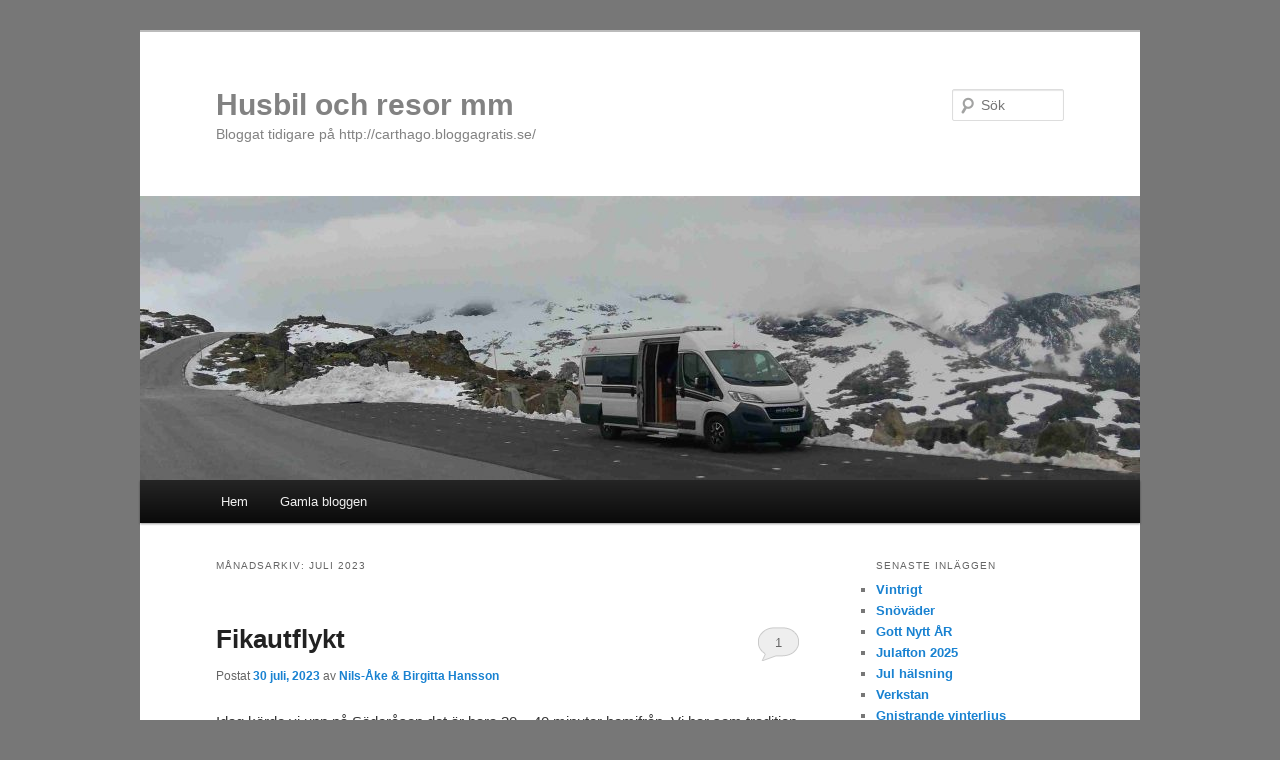

--- FILE ---
content_type: text/html; charset=UTF-8
request_url: https://husbilochresor.com/2023/07/
body_size: 47707
content:
<!DOCTYPE html>
<!--[if IE 6]>
<html id="ie6" lang="sv-SE">
<![endif]-->
<!--[if IE 7]>
<html id="ie7" lang="sv-SE">
<![endif]-->
<!--[if IE 8]>
<html id="ie8" lang="sv-SE">
<![endif]-->
<!--[if !(IE 6) & !(IE 7) & !(IE 8)]><!-->
<html lang="sv-SE">
<!--<![endif]-->
<head>
<meta charset="UTF-8" />
<meta name="viewport" content="width=device-width" />
<title>juli | 2023 | Husbil och resor mm</title>
<link rel="profile" href="https://gmpg.org/xfn/11" />
<link rel="stylesheet" type="text/css" media="all" href="https://husbilochresor.com/wp-content/themes/twentyeleven/style.css" />
<link rel="pingback" href="https://husbilochresor.com/xmlrpc.php" />
<!--[if lt IE 9]>
<script src="https://husbilochresor.com/wp-content/themes/twentyeleven/js/html5.js" type="text/javascript"></script>
<![endif]-->
<meta name='robots' content='max-image-preview:large' />
<link rel="dns-prefetch" href="//connect.facebook.net" />
<link rel='dns-prefetch' href='//connect.facebook.net' />
<link rel="alternate" type="application/rss+xml" title="Husbil och resor mm &raquo; Webbflöde" href="https://husbilochresor.com/feed/" />
<link rel="alternate" type="application/rss+xml" title="Husbil och resor mm &raquo; kommentarsflöde" href="https://husbilochresor.com/comments/feed/" />
		<!-- This site uses the Google Analytics by MonsterInsights plugin v8.19 - Using Analytics tracking - https://www.monsterinsights.com/ -->
		<!-- Observera: MonsterInsights är för närvarande inte konfigurerat på denna webbplats. Webbplatsägaren måste autentisera med Google Analytics i MonsterInsights inställningspanel. -->
					<!-- No tracking code set -->
				<!-- / Google Analytics by MonsterInsights -->
		<script type="text/javascript">
window._wpemojiSettings = {"baseUrl":"https:\/\/s.w.org\/images\/core\/emoji\/14.0.0\/72x72\/","ext":".png","svgUrl":"https:\/\/s.w.org\/images\/core\/emoji\/14.0.0\/svg\/","svgExt":".svg","source":{"concatemoji":"https:\/\/husbilochresor.com\/wp-includes\/js\/wp-emoji-release.min.js?ver=6.2.8"}};
/*! This file is auto-generated */
!function(e,a,t){var n,r,o,i=a.createElement("canvas"),p=i.getContext&&i.getContext("2d");function s(e,t){p.clearRect(0,0,i.width,i.height),p.fillText(e,0,0);e=i.toDataURL();return p.clearRect(0,0,i.width,i.height),p.fillText(t,0,0),e===i.toDataURL()}function c(e){var t=a.createElement("script");t.src=e,t.defer=t.type="text/javascript",a.getElementsByTagName("head")[0].appendChild(t)}for(o=Array("flag","emoji"),t.supports={everything:!0,everythingExceptFlag:!0},r=0;r<o.length;r++)t.supports[o[r]]=function(e){if(p&&p.fillText)switch(p.textBaseline="top",p.font="600 32px Arial",e){case"flag":return s("\ud83c\udff3\ufe0f\u200d\u26a7\ufe0f","\ud83c\udff3\ufe0f\u200b\u26a7\ufe0f")?!1:!s("\ud83c\uddfa\ud83c\uddf3","\ud83c\uddfa\u200b\ud83c\uddf3")&&!s("\ud83c\udff4\udb40\udc67\udb40\udc62\udb40\udc65\udb40\udc6e\udb40\udc67\udb40\udc7f","\ud83c\udff4\u200b\udb40\udc67\u200b\udb40\udc62\u200b\udb40\udc65\u200b\udb40\udc6e\u200b\udb40\udc67\u200b\udb40\udc7f");case"emoji":return!s("\ud83e\udef1\ud83c\udffb\u200d\ud83e\udef2\ud83c\udfff","\ud83e\udef1\ud83c\udffb\u200b\ud83e\udef2\ud83c\udfff")}return!1}(o[r]),t.supports.everything=t.supports.everything&&t.supports[o[r]],"flag"!==o[r]&&(t.supports.everythingExceptFlag=t.supports.everythingExceptFlag&&t.supports[o[r]]);t.supports.everythingExceptFlag=t.supports.everythingExceptFlag&&!t.supports.flag,t.DOMReady=!1,t.readyCallback=function(){t.DOMReady=!0},t.supports.everything||(n=function(){t.readyCallback()},a.addEventListener?(a.addEventListener("DOMContentLoaded",n,!1),e.addEventListener("load",n,!1)):(e.attachEvent("onload",n),a.attachEvent("onreadystatechange",function(){"complete"===a.readyState&&t.readyCallback()})),(e=t.source||{}).concatemoji?c(e.concatemoji):e.wpemoji&&e.twemoji&&(c(e.twemoji),c(e.wpemoji)))}(window,document,window._wpemojiSettings);
</script>
<style type="text/css">
img.wp-smiley,
img.emoji {
	display: inline !important;
	border: none !important;
	box-shadow: none !important;
	height: 1em !important;
	width: 1em !important;
	margin: 0 0.07em !important;
	vertical-align: -0.1em !important;
	background: none !important;
	padding: 0 !important;
}
</style>
	<link rel='stylesheet' id='wp-block-library-css' href='https://husbilochresor.com/wp-includes/css/dist/block-library/style.min.css?ver=6.2.8' type='text/css' media='all' />
<link rel='stylesheet' id='classic-theme-styles-css' href='https://husbilochresor.com/wp-includes/css/classic-themes.min.css?ver=6.2.8' type='text/css' media='all' />
<style id='global-styles-inline-css' type='text/css'>
body{--wp--preset--color--black: #000000;--wp--preset--color--cyan-bluish-gray: #abb8c3;--wp--preset--color--white: #ffffff;--wp--preset--color--pale-pink: #f78da7;--wp--preset--color--vivid-red: #cf2e2e;--wp--preset--color--luminous-vivid-orange: #ff6900;--wp--preset--color--luminous-vivid-amber: #fcb900;--wp--preset--color--light-green-cyan: #7bdcb5;--wp--preset--color--vivid-green-cyan: #00d084;--wp--preset--color--pale-cyan-blue: #8ed1fc;--wp--preset--color--vivid-cyan-blue: #0693e3;--wp--preset--color--vivid-purple: #9b51e0;--wp--preset--gradient--vivid-cyan-blue-to-vivid-purple: linear-gradient(135deg,rgba(6,147,227,1) 0%,rgb(155,81,224) 100%);--wp--preset--gradient--light-green-cyan-to-vivid-green-cyan: linear-gradient(135deg,rgb(122,220,180) 0%,rgb(0,208,130) 100%);--wp--preset--gradient--luminous-vivid-amber-to-luminous-vivid-orange: linear-gradient(135deg,rgba(252,185,0,1) 0%,rgba(255,105,0,1) 100%);--wp--preset--gradient--luminous-vivid-orange-to-vivid-red: linear-gradient(135deg,rgba(255,105,0,1) 0%,rgb(207,46,46) 100%);--wp--preset--gradient--very-light-gray-to-cyan-bluish-gray: linear-gradient(135deg,rgb(238,238,238) 0%,rgb(169,184,195) 100%);--wp--preset--gradient--cool-to-warm-spectrum: linear-gradient(135deg,rgb(74,234,220) 0%,rgb(151,120,209) 20%,rgb(207,42,186) 40%,rgb(238,44,130) 60%,rgb(251,105,98) 80%,rgb(254,248,76) 100%);--wp--preset--gradient--blush-light-purple: linear-gradient(135deg,rgb(255,206,236) 0%,rgb(152,150,240) 100%);--wp--preset--gradient--blush-bordeaux: linear-gradient(135deg,rgb(254,205,165) 0%,rgb(254,45,45) 50%,rgb(107,0,62) 100%);--wp--preset--gradient--luminous-dusk: linear-gradient(135deg,rgb(255,203,112) 0%,rgb(199,81,192) 50%,rgb(65,88,208) 100%);--wp--preset--gradient--pale-ocean: linear-gradient(135deg,rgb(255,245,203) 0%,rgb(182,227,212) 50%,rgb(51,167,181) 100%);--wp--preset--gradient--electric-grass: linear-gradient(135deg,rgb(202,248,128) 0%,rgb(113,206,126) 100%);--wp--preset--gradient--midnight: linear-gradient(135deg,rgb(2,3,129) 0%,rgb(40,116,252) 100%);--wp--preset--duotone--dark-grayscale: url('#wp-duotone-dark-grayscale');--wp--preset--duotone--grayscale: url('#wp-duotone-grayscale');--wp--preset--duotone--purple-yellow: url('#wp-duotone-purple-yellow');--wp--preset--duotone--blue-red: url('#wp-duotone-blue-red');--wp--preset--duotone--midnight: url('#wp-duotone-midnight');--wp--preset--duotone--magenta-yellow: url('#wp-duotone-magenta-yellow');--wp--preset--duotone--purple-green: url('#wp-duotone-purple-green');--wp--preset--duotone--blue-orange: url('#wp-duotone-blue-orange');--wp--preset--font-size--small: 13px;--wp--preset--font-size--medium: 20px;--wp--preset--font-size--large: 36px;--wp--preset--font-size--x-large: 42px;--wp--preset--spacing--20: 0.44rem;--wp--preset--spacing--30: 0.67rem;--wp--preset--spacing--40: 1rem;--wp--preset--spacing--50: 1.5rem;--wp--preset--spacing--60: 2.25rem;--wp--preset--spacing--70: 3.38rem;--wp--preset--spacing--80: 5.06rem;--wp--preset--shadow--natural: 6px 6px 9px rgba(0, 0, 0, 0.2);--wp--preset--shadow--deep: 12px 12px 50px rgba(0, 0, 0, 0.4);--wp--preset--shadow--sharp: 6px 6px 0px rgba(0, 0, 0, 0.2);--wp--preset--shadow--outlined: 6px 6px 0px -3px rgba(255, 255, 255, 1), 6px 6px rgba(0, 0, 0, 1);--wp--preset--shadow--crisp: 6px 6px 0px rgba(0, 0, 0, 1);}:where(.is-layout-flex){gap: 0.5em;}body .is-layout-flow > .alignleft{float: left;margin-inline-start: 0;margin-inline-end: 2em;}body .is-layout-flow > .alignright{float: right;margin-inline-start: 2em;margin-inline-end: 0;}body .is-layout-flow > .aligncenter{margin-left: auto !important;margin-right: auto !important;}body .is-layout-constrained > .alignleft{float: left;margin-inline-start: 0;margin-inline-end: 2em;}body .is-layout-constrained > .alignright{float: right;margin-inline-start: 2em;margin-inline-end: 0;}body .is-layout-constrained > .aligncenter{margin-left: auto !important;margin-right: auto !important;}body .is-layout-constrained > :where(:not(.alignleft):not(.alignright):not(.alignfull)){max-width: var(--wp--style--global--content-size);margin-left: auto !important;margin-right: auto !important;}body .is-layout-constrained > .alignwide{max-width: var(--wp--style--global--wide-size);}body .is-layout-flex{display: flex;}body .is-layout-flex{flex-wrap: wrap;align-items: center;}body .is-layout-flex > *{margin: 0;}:where(.wp-block-columns.is-layout-flex){gap: 2em;}.has-black-color{color: var(--wp--preset--color--black) !important;}.has-cyan-bluish-gray-color{color: var(--wp--preset--color--cyan-bluish-gray) !important;}.has-white-color{color: var(--wp--preset--color--white) !important;}.has-pale-pink-color{color: var(--wp--preset--color--pale-pink) !important;}.has-vivid-red-color{color: var(--wp--preset--color--vivid-red) !important;}.has-luminous-vivid-orange-color{color: var(--wp--preset--color--luminous-vivid-orange) !important;}.has-luminous-vivid-amber-color{color: var(--wp--preset--color--luminous-vivid-amber) !important;}.has-light-green-cyan-color{color: var(--wp--preset--color--light-green-cyan) !important;}.has-vivid-green-cyan-color{color: var(--wp--preset--color--vivid-green-cyan) !important;}.has-pale-cyan-blue-color{color: var(--wp--preset--color--pale-cyan-blue) !important;}.has-vivid-cyan-blue-color{color: var(--wp--preset--color--vivid-cyan-blue) !important;}.has-vivid-purple-color{color: var(--wp--preset--color--vivid-purple) !important;}.has-black-background-color{background-color: var(--wp--preset--color--black) !important;}.has-cyan-bluish-gray-background-color{background-color: var(--wp--preset--color--cyan-bluish-gray) !important;}.has-white-background-color{background-color: var(--wp--preset--color--white) !important;}.has-pale-pink-background-color{background-color: var(--wp--preset--color--pale-pink) !important;}.has-vivid-red-background-color{background-color: var(--wp--preset--color--vivid-red) !important;}.has-luminous-vivid-orange-background-color{background-color: var(--wp--preset--color--luminous-vivid-orange) !important;}.has-luminous-vivid-amber-background-color{background-color: var(--wp--preset--color--luminous-vivid-amber) !important;}.has-light-green-cyan-background-color{background-color: var(--wp--preset--color--light-green-cyan) !important;}.has-vivid-green-cyan-background-color{background-color: var(--wp--preset--color--vivid-green-cyan) !important;}.has-pale-cyan-blue-background-color{background-color: var(--wp--preset--color--pale-cyan-blue) !important;}.has-vivid-cyan-blue-background-color{background-color: var(--wp--preset--color--vivid-cyan-blue) !important;}.has-vivid-purple-background-color{background-color: var(--wp--preset--color--vivid-purple) !important;}.has-black-border-color{border-color: var(--wp--preset--color--black) !important;}.has-cyan-bluish-gray-border-color{border-color: var(--wp--preset--color--cyan-bluish-gray) !important;}.has-white-border-color{border-color: var(--wp--preset--color--white) !important;}.has-pale-pink-border-color{border-color: var(--wp--preset--color--pale-pink) !important;}.has-vivid-red-border-color{border-color: var(--wp--preset--color--vivid-red) !important;}.has-luminous-vivid-orange-border-color{border-color: var(--wp--preset--color--luminous-vivid-orange) !important;}.has-luminous-vivid-amber-border-color{border-color: var(--wp--preset--color--luminous-vivid-amber) !important;}.has-light-green-cyan-border-color{border-color: var(--wp--preset--color--light-green-cyan) !important;}.has-vivid-green-cyan-border-color{border-color: var(--wp--preset--color--vivid-green-cyan) !important;}.has-pale-cyan-blue-border-color{border-color: var(--wp--preset--color--pale-cyan-blue) !important;}.has-vivid-cyan-blue-border-color{border-color: var(--wp--preset--color--vivid-cyan-blue) !important;}.has-vivid-purple-border-color{border-color: var(--wp--preset--color--vivid-purple) !important;}.has-vivid-cyan-blue-to-vivid-purple-gradient-background{background: var(--wp--preset--gradient--vivid-cyan-blue-to-vivid-purple) !important;}.has-light-green-cyan-to-vivid-green-cyan-gradient-background{background: var(--wp--preset--gradient--light-green-cyan-to-vivid-green-cyan) !important;}.has-luminous-vivid-amber-to-luminous-vivid-orange-gradient-background{background: var(--wp--preset--gradient--luminous-vivid-amber-to-luminous-vivid-orange) !important;}.has-luminous-vivid-orange-to-vivid-red-gradient-background{background: var(--wp--preset--gradient--luminous-vivid-orange-to-vivid-red) !important;}.has-very-light-gray-to-cyan-bluish-gray-gradient-background{background: var(--wp--preset--gradient--very-light-gray-to-cyan-bluish-gray) !important;}.has-cool-to-warm-spectrum-gradient-background{background: var(--wp--preset--gradient--cool-to-warm-spectrum) !important;}.has-blush-light-purple-gradient-background{background: var(--wp--preset--gradient--blush-light-purple) !important;}.has-blush-bordeaux-gradient-background{background: var(--wp--preset--gradient--blush-bordeaux) !important;}.has-luminous-dusk-gradient-background{background: var(--wp--preset--gradient--luminous-dusk) !important;}.has-pale-ocean-gradient-background{background: var(--wp--preset--gradient--pale-ocean) !important;}.has-electric-grass-gradient-background{background: var(--wp--preset--gradient--electric-grass) !important;}.has-midnight-gradient-background{background: var(--wp--preset--gradient--midnight) !important;}.has-small-font-size{font-size: var(--wp--preset--font-size--small) !important;}.has-medium-font-size{font-size: var(--wp--preset--font-size--medium) !important;}.has-large-font-size{font-size: var(--wp--preset--font-size--large) !important;}.has-x-large-font-size{font-size: var(--wp--preset--font-size--x-large) !important;}
.wp-block-navigation a:where(:not(.wp-element-button)){color: inherit;}
:where(.wp-block-columns.is-layout-flex){gap: 2em;}
.wp-block-pullquote{font-size: 1.5em;line-height: 1.6;}
</style>
<link rel="https://api.w.org/" href="https://husbilochresor.com/wp-json/" /><link rel="EditURI" type="application/rsd+xml" title="RSD" href="https://husbilochresor.com/xmlrpc.php?rsd" />
<link rel="wlwmanifest" type="application/wlwmanifest+xml" href="https://husbilochresor.com/wp-includes/wlwmanifest.xml" />
<meta name="generator" content="WordPress 6.2.8" />
<script type="text/javascript">
(function(url){
	if(/(?:Chrome\/26\.0\.1410\.63 Safari\/537\.31|WordfenceTestMonBot)/.test(navigator.userAgent)){ return; }
	var addEvent = function(evt, handler) {
		if (window.addEventListener) {
			document.addEventListener(evt, handler, false);
		} else if (window.attachEvent) {
			document.attachEvent('on' + evt, handler);
		}
	};
	var removeEvent = function(evt, handler) {
		if (window.removeEventListener) {
			document.removeEventListener(evt, handler, false);
		} else if (window.detachEvent) {
			document.detachEvent('on' + evt, handler);
		}
	};
	var evts = 'contextmenu dblclick drag dragend dragenter dragleave dragover dragstart drop keydown keypress keyup mousedown mousemove mouseout mouseover mouseup mousewheel scroll'.split(' ');
	var logHuman = function() {
		if (window.wfLogHumanRan) { return; }
		window.wfLogHumanRan = true;
		var wfscr = document.createElement('script');
		wfscr.type = 'text/javascript';
		wfscr.async = true;
		wfscr.src = url + '&r=' + Math.random();
		(document.getElementsByTagName('head')[0]||document.getElementsByTagName('body')[0]).appendChild(wfscr);
		for (var i = 0; i < evts.length; i++) {
			removeEvent(evts[i], logHuman);
		}
	};
	for (var i = 0; i < evts.length; i++) {
		addEvent(evts[i], logHuman);
	}
})('//husbilochresor.com/?wordfence_lh=1&hid=C77BC27B3E54AFA442DE9DD6A9C87D47');
</script>	<style type="text/css" id="twentyeleven-header-css">
			#site-title a,
		#site-description {
			color: #828282;
		}
		</style>
	<style type="text/css" id="custom-background-css">
body.custom-background { background-color: #777777; }
</style>
	<meta property="og:site_name" content="Husbil och resor mm" />
<meta property="og:type" content="website" />
<meta property="og:locale" content="sv_SE" />
<meta property="fb:app_id" content="245194265635091" />
</head>

<body data-rsssl=1 class="archive date custom-background two-column right-sidebar">
<div id="page" class="hfeed">
	<header id="branding" role="banner">
			<hgroup>
				<h1 id="site-title"><span><a href="https://husbilochresor.com/" rel="home">Husbil och resor mm</a></span></h1>
				<h2 id="site-description">Bloggat tidigare på     http://carthago.bloggagratis.se/</h2>
			</hgroup>

						<a href="https://husbilochresor.com/">
									<img src="https://husbilochresor.com/wp-content/uploads/2018/06/cropped-Ej-namngiven-13-1-1.jpg" width="1000" height="284" alt="Husbil och resor mm" />
							</a>
			
								<form method="get" id="searchform" action="https://husbilochresor.com/">
		<label for="s" class="assistive-text">Sök</label>
		<input type="text" class="field" name="s" id="s" placeholder="Sök" />
		<input type="submit" class="submit" name="submit" id="searchsubmit" value="Sök" />
	</form>
			
			<nav id="access" role="navigation">
				<h3 class="assistive-text">Huvudmeny</h3>
								<div class="skip-link"><a class="assistive-text" href="#content">Hoppa till huvudinnehåll</a></div>
									<div class="skip-link"><a class="assistive-text" href="#secondary">Hoppa till sekundärt innehåll</a></div>
												<div class="menu-huvudmeny-container"><ul id="menu-huvudmeny" class="menu"><li id="menu-item-3466" class="menu-item menu-item-type-custom menu-item-object-custom menu-item-3466"><a href="/">Hem</a></li>
<li id="menu-item-3464" class="menu-item menu-item-type-taxonomy menu-item-object-category menu-item-3464"><a href="https://husbilochresor.com/category/gamla-bloggen/">Gamla bloggen</a></li>
</ul></div>			</nav><!-- #access -->
	</header><!-- #branding -->


	<div id="main">

		<section id="primary">
			<div id="content" role="main">

			
				<header class="page-header">
					<h1 class="page-title">
													månadsarkiv: <span>juli 2023</span>											</h1>
				</header>

				
								
					
	<article id="post-10623" class="post-10623 post type-post status-publish format-standard hentry category-var-vardag">
		<header class="entry-header">
						<h1 class="entry-title"><a href="https://husbilochresor.com/2023/07/30/fikautflykt/" rel="bookmark">Fikautflykt</a></h1>
			
						<div class="entry-meta">
				<span class="sep">Postat </span><a href="https://husbilochresor.com/2023/07/30/fikautflykt/" title="19:00" rel="bookmark"><time class="entry-date" datetime="2023-07-30T19:00:59+02:00">30 juli, 2023</time></a><span class="by-author"> <span class="sep"> av </span> <span class="author vcard"><a class="url fn n" href="https://husbilochresor.com/author/nisse/" title="Visa alla inlägg av Nils-Åke &#038; Birgitta Hansson" rel="author">Nils-Åke &#38; Birgitta Hansson</a></span></span>			</div><!-- .entry-meta -->
			
						<div class="comments-link">
				<a href="https://husbilochresor.com/2023/07/30/fikautflykt/#comments">1</a>			</div>
					</header><!-- .entry-header -->

				<div class="entry-content">
			<p>Idag körde vi upp på Söderåsen det är bara 30 &#8211; 40 minuter hemifrån. Vi har som tradition att fika på olika fikaställen på sommaren. Klåveröds Vandrarhem och Café har vi kört förbi i många år men idag stannade vi till där och gick in. Där serverar hembakat och lättare luncher och sandwich, just detta tog vi till kaffet var riktigt gott. Mycket  besökare av både bilburna, motorcyklar, cyklister även vandrare. Finns möjlighet att tälta eller hyra stuga och sängplats. De är STF anslutna.</p>
<p><a href="https://husbilochresor.com/wp-content/uploads/2023/07/IMG_5378.jpg"><img decoding="async" class="alignleft size-large wp-image-10624" src="https://husbilochresor.com/wp-content/uploads/2023/07/IMG_5378-1024x576.jpg" alt="" width="584" height="329" srcset="https://husbilochresor.com/wp-content/uploads/2023/07/IMG_5378-1024x576.jpg 1024w, https://husbilochresor.com/wp-content/uploads/2023/07/IMG_5378-300x169.jpg 300w, https://husbilochresor.com/wp-content/uploads/2023/07/IMG_5378-768x432.jpg 768w, https://husbilochresor.com/wp-content/uploads/2023/07/IMG_5378-500x281.jpg 500w, https://husbilochresor.com/wp-content/uploads/2023/07/IMG_5378.jpg 1920w" sizes="(max-width: 584px) 100vw, 584px" /></a></p>
<p>Vandrarhemmet har plats för 31 personer. Alla har tillgång till gemensamt gästkök och mysiga allrum där det finns en brasa och sällskapsspel. Bastu kan bokas det finns grillplats och utemöbler. Även de  fyrbenta familjemedlemarna är välkommen att följa med..</p>
<p><a href="https://husbilochresor.com/wp-content/uploads/2023/07/IMG_5383.jpg"><img decoding="async" loading="lazy" class="alignleft size-large wp-image-10627" src="https://husbilochresor.com/wp-content/uploads/2023/07/IMG_5383-1024x576.jpg" alt="" width="584" height="329" srcset="https://husbilochresor.com/wp-content/uploads/2023/07/IMG_5383-1024x576.jpg 1024w, https://husbilochresor.com/wp-content/uploads/2023/07/IMG_5383-300x169.jpg 300w, https://husbilochresor.com/wp-content/uploads/2023/07/IMG_5383-768x432.jpg 768w, https://husbilochresor.com/wp-content/uploads/2023/07/IMG_5383-500x281.jpg 500w, https://husbilochresor.com/wp-content/uploads/2023/07/IMG_5383.jpg 1920w" sizes="(max-width: 584px) 100vw, 584px" /></a></p>
<p>Vi har genom åren vistats en hel del i Naturreservaten. Firat Valborg, fiskat och varit ute och gått med hunden.  Nu får jag gå utan hund om jag ska vandra.</p>
<p><a href="https://husbilochresor.com/wp-content/uploads/2023/07/Klåveröd.jpg"><img decoding="async" loading="lazy" class="alignleft size-full wp-image-10628" src="https://husbilochresor.com/wp-content/uploads/2023/07/Klåveröd.jpg" alt="" width="792" height="565" srcset="https://husbilochresor.com/wp-content/uploads/2023/07/Klåveröd.jpg 792w, https://husbilochresor.com/wp-content/uploads/2023/07/Klåveröd-300x214.jpg 300w, https://husbilochresor.com/wp-content/uploads/2023/07/Klåveröd-768x548.jpg 768w, https://husbilochresor.com/wp-content/uploads/2023/07/Klåveröd-421x300.jpg 421w" sizes="(max-width: 792px) 100vw, 792px" /></a></p>
<p>Prt Sc: från https://www.skanskalandskap.se/media/3402/kartblock_klaverod_webb.pdf</p>
<p>Bra att veta om Allemansrätten och för Husbil finns att läsa på Naturvårdsverkets hemsida. https://www.naturvardsverket.se/amnesomraden/friluftsliv/motortrafik-i-naturen/husvagn-och-husbil-i-naturen/  Vi har vistats en del med husbil vid Klåveröds dammarna  https://visitsoderasen.se/2019/08/04/klaverodsdammen/</p>
<p><a href="https://husbilochresor.com/wp-content/uploads/2023/07/IMG_5380.jpg"><img decoding="async" loading="lazy" class="alignleft size-full wp-image-10626" src="https://husbilochresor.com/wp-content/uploads/2023/07/IMG_5380.jpg" alt="" width="722" height="976" srcset="https://husbilochresor.com/wp-content/uploads/2023/07/IMG_5380.jpg 722w, https://husbilochresor.com/wp-content/uploads/2023/07/IMG_5380-222x300.jpg 222w" sizes="(max-width: 722px) 100vw, 722px" /></a></p>
<p>Lotta på Åsen är Kaffestuga med våfflor, sylt och grädde och hembakade kakor. De startade 1978 och är ett av Skånes mest berömda kaffestugor. Caféet ligger vackert beläget på Söderåsens norrsida i backen ned mot Ljungbyhed. Där kan du sitta i den härliga trädgården med ditt kaffe. Här var vi i börja av sommaren, Birgitta och jag och åt  våfflor med sylt och grädde. Man har utökat parkeringen så trängseln om platser är inte lika som förr. Då fick man parkera utefter vägen!</p>
<p>Givetvis är dessa platser handikappanpassade.</p>
					</div><!-- .entry-content -->
		
		<footer class="entry-meta">
												<span class="cat-links">
				<span class="entry-utility-prep entry-utility-prep-cat-links">Publicerat i</span> <a href="https://husbilochresor.com/category/var-vardag/" rel="category tag">Vår vardag......</a>			</span>
															
									<span class="sep"> | </span>
						<span class="comments-link"><a href="https://husbilochresor.com/2023/07/30/fikautflykt/#comments"><b>1</b> Kommentar</a></span>
			
					</footer><!-- .entry-meta -->
	</article><!-- #post-10623 -->

				
					
	<article id="post-10613" class="post-10613 post type-post status-publish format-standard hentry category-var-vardag">
		<header class="entry-header">
						<h1 class="entry-title"><a href="https://husbilochresor.com/2023/07/29/storskslapp-pa-hemmestorps-molla/" rel="bookmark">Storsksläpp på Hemmestorps Mölla</a></h1>
			
						<div class="entry-meta">
				<span class="sep">Postat </span><a href="https://husbilochresor.com/2023/07/29/storskslapp-pa-hemmestorps-molla/" title="21:50" rel="bookmark"><time class="entry-date" datetime="2023-07-29T21:50:21+02:00">29 juli, 2023</time></a><span class="by-author"> <span class="sep"> av </span> <span class="author vcard"><a class="url fn n" href="https://husbilochresor.com/author/nisse/" title="Visa alla inlägg av Nils-Åke &#038; Birgitta Hansson" rel="author">Nils-Åke &#38; Birgitta Hansson</a></span></span>			</div><!-- .entry-meta -->
			
						<div class="comments-link">
				<a href="https://husbilochresor.com/2023/07/29/storskslapp-pa-hemmestorps-molla/#comments">2</a>			</div>
					</header><!-- .entry-header -->

				<div class="entry-content">
			<p>Vi besökte Storksläppet även i år. Det var trevligt och det var det många som tyckte ca 1500 personer besökte detta i år. Bra väder, uppehåll men molnigt. Det var skönt väder för en utflykt med husbilen. På inträdet ingick det också kaffe och kaka det tog vi direkt när vi kom, perfekt efter frukost och resan ner till Hemmestorps Mölla. Hemmestorps Mölla  ligger i naturreservatet Klingavälsåns dalgång, Veberöd Det var i det området  i Skåne storkarna höll sig kvar längst, innan storken utrotades. På Hemmestorps Mölla häckade storkar på 1890-talet.</p>
<p><a href="https://husbilochresor.com/wp-content/uploads/2023/07/IMG_5368.jpg"><img decoding="async" loading="lazy" class="alignleft size-large wp-image-10617" src="https://husbilochresor.com/wp-content/uploads/2023/07/IMG_5368-1024x576.jpg" alt="" width="584" height="329" srcset="https://husbilochresor.com/wp-content/uploads/2023/07/IMG_5368-1024x576.jpg 1024w, https://husbilochresor.com/wp-content/uploads/2023/07/IMG_5368-300x169.jpg 300w, https://husbilochresor.com/wp-content/uploads/2023/07/IMG_5368-768x432.jpg 768w, https://husbilochresor.com/wp-content/uploads/2023/07/IMG_5368-500x281.jpg 500w, https://husbilochresor.com/wp-content/uploads/2023/07/IMG_5368.jpg 1920w" sizes="(max-width: 584px) 100vw, 584px" /></a></p>
<p>I år tog de 41 storkarna det väldigt lugnt. Det var två storkar som rusade/flög iväg genom grinden när den öppnades medan resten avvaktade med att lämna hänget.</p>
<p><a href="https://husbilochresor.com/wp-content/uploads/2023/07/IMG_4978.jpg"><img decoding="async" loading="lazy" class="alignleft size-large wp-image-10615" src="https://husbilochresor.com/wp-content/uploads/2023/07/IMG_4978-1024x683.jpg" alt="" width="584" height="390" srcset="https://husbilochresor.com/wp-content/uploads/2023/07/IMG_4978-1024x683.jpg 1024w, https://husbilochresor.com/wp-content/uploads/2023/07/IMG_4978-300x200.jpg 300w, https://husbilochresor.com/wp-content/uploads/2023/07/IMG_4978-768x512.jpg 768w, https://husbilochresor.com/wp-content/uploads/2023/07/IMG_4978-450x300.jpg 450w" sizes="(max-width: 584px) 100vw, 584px" /></a></p>
<p>Men så tog nyfikenheten över och resterande gick och flög ut ur hänget. Nu är de fria och kan flytta söder ut mot bl a  Algarve i Portugal och till Afrika. Fyra av storkarna har GPS sändare som sänder signaler till projektet i Skåne så att de kan följa dem på resan. Hoppas att många kommer tillbaka om några år till Skåne. De räknar med att bara 15% överlever.</p>
<p><a href="https://husbilochresor.com/wp-content/uploads/2023/07/IMG_5029.jpg"><img decoding="async" loading="lazy" class="alignleft size-large wp-image-10616" src="https://husbilochresor.com/wp-content/uploads/2023/07/IMG_5029-1024x553.jpg" alt="" width="584" height="315" srcset="https://husbilochresor.com/wp-content/uploads/2023/07/IMG_5029-1024x553.jpg 1024w, https://husbilochresor.com/wp-content/uploads/2023/07/IMG_5029-300x162.jpg 300w, https://husbilochresor.com/wp-content/uploads/2023/07/IMG_5029-768x415.jpg 768w, https://husbilochresor.com/wp-content/uploads/2023/07/IMG_5029-500x270.jpg 500w" sizes="(max-width: 584px) 100vw, 584px" /></a></p>
<p>Birgitta och jag blev intervjuade av en journalist från Skånska Dagbladet. Varför vi var där? Vi svarade att vi tycker att det är intressant och mäktigt att följa.  Nu är det andra året vi besöker Storksläppet. Vi berättade om storkarna vi sett på Algarve och i Estland och Lettland när vi var där.</p>
<p>Prt sc. Bild från Svenska Dagbladet.</p>
<p><a href="https://husbilochresor.com/wp-content/uploads/2023/07/Svenska-Dagbladet.jpg"><img decoding="async" loading="lazy" class="alignleft size-full wp-image-10614" src="https://husbilochresor.com/wp-content/uploads/2023/07/Svenska-Dagbladet.jpg" alt="" width="675" height="606" srcset="https://husbilochresor.com/wp-content/uploads/2023/07/Svenska-Dagbladet.jpg 675w, https://husbilochresor.com/wp-content/uploads/2023/07/Svenska-Dagbladet-300x269.jpg 300w, https://husbilochresor.com/wp-content/uploads/2023/07/Svenska-Dagbladet-334x300.jpg 334w" sizes="(max-width: 675px) 100vw, 675px" /></a></p>
<p>&nbsp;</p>
					</div><!-- .entry-content -->
		
		<footer class="entry-meta">
												<span class="cat-links">
				<span class="entry-utility-prep entry-utility-prep-cat-links">Publicerat i</span> <a href="https://husbilochresor.com/category/var-vardag/" rel="category tag">Vår vardag......</a>			</span>
															
									<span class="sep"> | </span>
						<span class="comments-link"><a href="https://husbilochresor.com/2023/07/29/storskslapp-pa-hemmestorps-molla/#comments"><b>2</b> Kommentarer</a></span>
			
					</footer><!-- .entry-meta -->
	</article><!-- #post-10613 -->

				
				
			
			</div><!-- #content -->
		</section><!-- #primary -->

		<div id="secondary" class="widget-area" role="complementary">
			
		<aside id="recent-posts-2" class="widget widget_recent_entries">
		<h3 class="widget-title">Senaste inläggen</h3>
		<ul>
											<li>
					<a href="https://husbilochresor.com/2026/01/07/vintrigt/">Vintrigt</a>
									</li>
											<li>
					<a href="https://husbilochresor.com/2026/01/02/snovader/">Snöväder</a>
									</li>
											<li>
					<a href="https://husbilochresor.com/2026/01/01/gott-nytt-ar-9/">Gott Nytt ÅR</a>
									</li>
											<li>
					<a href="https://husbilochresor.com/2025/12/26/julafton-2025/">Julafton 2025</a>
									</li>
											<li>
					<a href="https://husbilochresor.com/2025/12/21/jul-halsning-2/">Jul hälsning</a>
									</li>
											<li>
					<a href="https://husbilochresor.com/2025/12/13/verkstan/">Verkstan</a>
									</li>
											<li>
					<a href="https://husbilochresor.com/2025/12/03/gnistrande-vinterljus/">Gnistrande vinterljus</a>
									</li>
											<li>
					<a href="https://husbilochresor.com/2025/11/27/gasmiddag-3/">Gåsmiddag</a>
									</li>
					</ul>

		</aside><aside id="facebook-activity-feed-2" class="widget widget_facebook-activity-feed"><div class="fb-social-plugin fb-activity" data-ref="widget" data-width="200" data-header="false" data-max-age="7" data-recommendations="true"></div></aside><aside id="nav_menu-2" class="widget widget_nav_menu"><h3 class="widget-title">Andra bloggar</h3><div class="menu-huvud-meny-container"><ul id="menu-huvud-meny" class="menu"><li id="menu-item-11232" class="menu-item menu-item-type-custom menu-item-object-custom menu-item-11232"><a href="https://xoeocholivia.blogspot.com/">A&#038;B på väg</a></li>
<li id="menu-item-10698" class="menu-item menu-item-type-custom menu-item-object-custom menu-item-10698"><a href="https://bmlarsreseblogg.com/">bm. lars. reseblogg</a></li>
<li id="menu-item-2248" class="menu-item menu-item-type-custom menu-item-object-custom menu-item-2248"><a href="http://www.husbilsliv.se/">Evas blogg</a></li>
<li id="menu-item-2244" class="menu-item menu-item-type-custom menu-item-object-custom menu-item-2244"><a href="http://www.freedomtravel.se/">Freedomtravel</a></li>
<li id="menu-item-2251" class="menu-item menu-item-type-custom menu-item-object-custom menu-item-2251"><a href="http://husbilen-ellen.blogspot.se/">Husbilen Ellen</a></li>
<li id="menu-item-10918" class="menu-item menu-item-type-custom menu-item-object-custom menu-item-10918"><a href="https://joytillsammans.blogspot.com/">JoY Tillsammans</a></li>
<li id="menu-item-2619" class="menu-item menu-item-type-custom menu-item-object-custom menu-item-2619"><a href="http://mattstorebring.se/">Matts Torebring</a></li>
<li id="menu-item-3616" class="menu-item menu-item-type-custom menu-item-object-custom menu-item-3616"><a href="http://anithabloggen.bloggo.nu/">Anitha Lindau blogg</a></li>
<li id="menu-item-2256" class="menu-item menu-item-type-custom menu-item-object-custom menu-item-2256"><a href="http://lillviks.blogspot.com/">Nya Pensionärsvil(l)an</a></li>
<li id="menu-item-3991" class="menu-item menu-item-type-custom menu-item-object-custom menu-item-3991"><a href="http://varahusbilsresor.se/">Våra husbilsresor i Sverige och världen</a></li>
<li id="menu-item-2902" class="menu-item menu-item-type-custom menu-item-object-custom menu-item-2902"><a href="http://orestad-linux.se/">ÖRESTAD LINUX</a></li>
<li id="menu-item-7445" class="menu-item menu-item-type-custom menu-item-object-custom menu-item-7445"><a href="https://openlogger.se/openlogger/">OpenLogger</a></li>
</ul></div></aside><aside id="categories-2" class="widget widget_categories"><h3 class="widget-title">Kategorier</h3>
			<ul>
					<li class="cat-item cat-item-9"><a href="https://husbilochresor.com/category/gamla-bloggen/">Gamla bloggen</a>
</li>
	<li class="cat-item cat-item-1"><a href="https://husbilochresor.com/category/var-vardag/">Vår vardag&#8230;&#8230;</a>
</li>
			</ul>

			</aside><aside id="archives-2" class="widget widget_archive"><h3 class="widget-title">Arkiv</h3>
			<ul>
					<li><a href='https://husbilochresor.com/2026/01/'>januari 2026</a></li>
	<li><a href='https://husbilochresor.com/2025/12/'>december 2025</a></li>
	<li><a href='https://husbilochresor.com/2025/11/'>november 2025</a></li>
	<li><a href='https://husbilochresor.com/2025/10/'>oktober 2025</a></li>
	<li><a href='https://husbilochresor.com/2025/09/'>september 2025</a></li>
	<li><a href='https://husbilochresor.com/2025/08/'>augusti 2025</a></li>
	<li><a href='https://husbilochresor.com/2025/07/'>juli 2025</a></li>
	<li><a href='https://husbilochresor.com/2025/06/'>juni 2025</a></li>
	<li><a href='https://husbilochresor.com/2025/05/'>maj 2025</a></li>
	<li><a href='https://husbilochresor.com/2025/04/'>april 2025</a></li>
	<li><a href='https://husbilochresor.com/2025/03/'>mars 2025</a></li>
	<li><a href='https://husbilochresor.com/2025/02/'>februari 2025</a></li>
	<li><a href='https://husbilochresor.com/2025/01/'>januari 2025</a></li>
	<li><a href='https://husbilochresor.com/2024/12/'>december 2024</a></li>
	<li><a href='https://husbilochresor.com/2024/11/'>november 2024</a></li>
	<li><a href='https://husbilochresor.com/2024/10/'>oktober 2024</a></li>
	<li><a href='https://husbilochresor.com/2024/09/'>september 2024</a></li>
	<li><a href='https://husbilochresor.com/2024/08/'>augusti 2024</a></li>
	<li><a href='https://husbilochresor.com/2024/07/'>juli 2024</a></li>
	<li><a href='https://husbilochresor.com/2024/06/'>juni 2024</a></li>
	<li><a href='https://husbilochresor.com/2024/05/'>maj 2024</a></li>
	<li><a href='https://husbilochresor.com/2024/04/'>april 2024</a></li>
	<li><a href='https://husbilochresor.com/2024/03/'>mars 2024</a></li>
	<li><a href='https://husbilochresor.com/2024/02/'>februari 2024</a></li>
	<li><a href='https://husbilochresor.com/2024/01/'>januari 2024</a></li>
	<li><a href='https://husbilochresor.com/2023/12/'>december 2023</a></li>
	<li><a href='https://husbilochresor.com/2023/11/'>november 2023</a></li>
	<li><a href='https://husbilochresor.com/2023/10/'>oktober 2023</a></li>
	<li><a href='https://husbilochresor.com/2023/09/'>september 2023</a></li>
	<li><a href='https://husbilochresor.com/2023/08/'>augusti 2023</a></li>
	<li><a href='https://husbilochresor.com/2023/07/' aria-current="page">juli 2023</a></li>
	<li><a href='https://husbilochresor.com/2023/06/'>juni 2023</a></li>
	<li><a href='https://husbilochresor.com/2023/05/'>maj 2023</a></li>
	<li><a href='https://husbilochresor.com/2023/04/'>april 2023</a></li>
	<li><a href='https://husbilochresor.com/2023/03/'>mars 2023</a></li>
	<li><a href='https://husbilochresor.com/2023/02/'>februari 2023</a></li>
	<li><a href='https://husbilochresor.com/2023/01/'>januari 2023</a></li>
	<li><a href='https://husbilochresor.com/2022/12/'>december 2022</a></li>
	<li><a href='https://husbilochresor.com/2022/11/'>november 2022</a></li>
	<li><a href='https://husbilochresor.com/2022/10/'>oktober 2022</a></li>
	<li><a href='https://husbilochresor.com/2022/09/'>september 2022</a></li>
	<li><a href='https://husbilochresor.com/2022/08/'>augusti 2022</a></li>
	<li><a href='https://husbilochresor.com/2022/07/'>juli 2022</a></li>
	<li><a href='https://husbilochresor.com/2022/06/'>juni 2022</a></li>
	<li><a href='https://husbilochresor.com/2022/05/'>maj 2022</a></li>
	<li><a href='https://husbilochresor.com/2022/04/'>april 2022</a></li>
	<li><a href='https://husbilochresor.com/2022/03/'>mars 2022</a></li>
	<li><a href='https://husbilochresor.com/2022/02/'>februari 2022</a></li>
	<li><a href='https://husbilochresor.com/2022/01/'>januari 2022</a></li>
	<li><a href='https://husbilochresor.com/2021/12/'>december 2021</a></li>
	<li><a href='https://husbilochresor.com/2021/11/'>november 2021</a></li>
	<li><a href='https://husbilochresor.com/2021/10/'>oktober 2021</a></li>
	<li><a href='https://husbilochresor.com/2021/09/'>september 2021</a></li>
	<li><a href='https://husbilochresor.com/2021/08/'>augusti 2021</a></li>
	<li><a href='https://husbilochresor.com/2021/07/'>juli 2021</a></li>
	<li><a href='https://husbilochresor.com/2021/06/'>juni 2021</a></li>
	<li><a href='https://husbilochresor.com/2021/05/'>maj 2021</a></li>
	<li><a href='https://husbilochresor.com/2021/04/'>april 2021</a></li>
	<li><a href='https://husbilochresor.com/2021/03/'>mars 2021</a></li>
	<li><a href='https://husbilochresor.com/2021/02/'>februari 2021</a></li>
	<li><a href='https://husbilochresor.com/2021/01/'>januari 2021</a></li>
	<li><a href='https://husbilochresor.com/2020/12/'>december 2020</a></li>
	<li><a href='https://husbilochresor.com/2020/11/'>november 2020</a></li>
	<li><a href='https://husbilochresor.com/2020/10/'>oktober 2020</a></li>
	<li><a href='https://husbilochresor.com/2020/09/'>september 2020</a></li>
	<li><a href='https://husbilochresor.com/2020/08/'>augusti 2020</a></li>
	<li><a href='https://husbilochresor.com/2020/07/'>juli 2020</a></li>
	<li><a href='https://husbilochresor.com/2020/06/'>juni 2020</a></li>
	<li><a href='https://husbilochresor.com/2020/05/'>maj 2020</a></li>
	<li><a href='https://husbilochresor.com/2020/04/'>april 2020</a></li>
	<li><a href='https://husbilochresor.com/2020/03/'>mars 2020</a></li>
	<li><a href='https://husbilochresor.com/2020/02/'>februari 2020</a></li>
	<li><a href='https://husbilochresor.com/2020/01/'>januari 2020</a></li>
	<li><a href='https://husbilochresor.com/2019/12/'>december 2019</a></li>
	<li><a href='https://husbilochresor.com/2019/11/'>november 2019</a></li>
	<li><a href='https://husbilochresor.com/2019/10/'>oktober 2019</a></li>
	<li><a href='https://husbilochresor.com/2019/09/'>september 2019</a></li>
	<li><a href='https://husbilochresor.com/2019/08/'>augusti 2019</a></li>
	<li><a href='https://husbilochresor.com/2019/07/'>juli 2019</a></li>
	<li><a href='https://husbilochresor.com/2019/06/'>juni 2019</a></li>
	<li><a href='https://husbilochresor.com/2019/05/'>maj 2019</a></li>
	<li><a href='https://husbilochresor.com/2019/04/'>april 2019</a></li>
	<li><a href='https://husbilochresor.com/2019/03/'>mars 2019</a></li>
	<li><a href='https://husbilochresor.com/2019/02/'>februari 2019</a></li>
	<li><a href='https://husbilochresor.com/2019/01/'>januari 2019</a></li>
	<li><a href='https://husbilochresor.com/2018/12/'>december 2018</a></li>
	<li><a href='https://husbilochresor.com/2018/11/'>november 2018</a></li>
	<li><a href='https://husbilochresor.com/2018/10/'>oktober 2018</a></li>
	<li><a href='https://husbilochresor.com/2018/09/'>september 2018</a></li>
	<li><a href='https://husbilochresor.com/2018/08/'>augusti 2018</a></li>
	<li><a href='https://husbilochresor.com/2018/07/'>juli 2018</a></li>
	<li><a href='https://husbilochresor.com/2018/06/'>juni 2018</a></li>
	<li><a href='https://husbilochresor.com/2018/05/'>maj 2018</a></li>
	<li><a href='https://husbilochresor.com/2018/04/'>april 2018</a></li>
	<li><a href='https://husbilochresor.com/2018/03/'>mars 2018</a></li>
	<li><a href='https://husbilochresor.com/2018/02/'>februari 2018</a></li>
	<li><a href='https://husbilochresor.com/2018/01/'>januari 2018</a></li>
	<li><a href='https://husbilochresor.com/2017/12/'>december 2017</a></li>
	<li><a href='https://husbilochresor.com/2017/11/'>november 2017</a></li>
	<li><a href='https://husbilochresor.com/2017/10/'>oktober 2017</a></li>
	<li><a href='https://husbilochresor.com/2017/09/'>september 2017</a></li>
	<li><a href='https://husbilochresor.com/2017/08/'>augusti 2017</a></li>
	<li><a href='https://husbilochresor.com/2017/07/'>juli 2017</a></li>
	<li><a href='https://husbilochresor.com/2017/06/'>juni 2017</a></li>
	<li><a href='https://husbilochresor.com/2017/05/'>maj 2017</a></li>
	<li><a href='https://husbilochresor.com/2017/04/'>april 2017</a></li>
	<li><a href='https://husbilochresor.com/2017/03/'>mars 2017</a></li>
	<li><a href='https://husbilochresor.com/2017/02/'>februari 2017</a></li>
	<li><a href='https://husbilochresor.com/2017/01/'>januari 2017</a></li>
	<li><a href='https://husbilochresor.com/2016/12/'>december 2016</a></li>
	<li><a href='https://husbilochresor.com/2016/11/'>november 2016</a></li>
	<li><a href='https://husbilochresor.com/2016/10/'>oktober 2016</a></li>
	<li><a href='https://husbilochresor.com/2016/09/'>september 2016</a></li>
	<li><a href='https://husbilochresor.com/2016/08/'>augusti 2016</a></li>
	<li><a href='https://husbilochresor.com/2016/07/'>juli 2016</a></li>
	<li><a href='https://husbilochresor.com/2016/06/'>juni 2016</a></li>
	<li><a href='https://husbilochresor.com/2016/05/'>maj 2016</a></li>
	<li><a href='https://husbilochresor.com/2016/04/'>april 2016</a></li>
	<li><a href='https://husbilochresor.com/2016/03/'>mars 2016</a></li>
	<li><a href='https://husbilochresor.com/2016/02/'>februari 2016</a></li>
	<li><a href='https://husbilochresor.com/2016/01/'>januari 2016</a></li>
	<li><a href='https://husbilochresor.com/2015/12/'>december 2015</a></li>
	<li><a href='https://husbilochresor.com/2015/11/'>november 2015</a></li>
	<li><a href='https://husbilochresor.com/2015/10/'>oktober 2015</a></li>
	<li><a href='https://husbilochresor.com/2015/09/'>september 2015</a></li>
	<li><a href='https://husbilochresor.com/2015/08/'>augusti 2015</a></li>
	<li><a href='https://husbilochresor.com/2015/07/'>juli 2015</a></li>
	<li><a href='https://husbilochresor.com/2015/06/'>juni 2015</a></li>
	<li><a href='https://husbilochresor.com/2015/05/'>maj 2015</a></li>
	<li><a href='https://husbilochresor.com/2015/04/'>april 2015</a></li>
	<li><a href='https://husbilochresor.com/2015/03/'>mars 2015</a></li>
	<li><a href='https://husbilochresor.com/2015/02/'>februari 2015</a></li>
	<li><a href='https://husbilochresor.com/2015/01/'>januari 2015</a></li>
	<li><a href='https://husbilochresor.com/2014/12/'>december 2014</a></li>
	<li><a href='https://husbilochresor.com/2014/11/'>november 2014</a></li>
	<li><a href='https://husbilochresor.com/2014/10/'>oktober 2014</a></li>
	<li><a href='https://husbilochresor.com/2014/09/'>september 2014</a></li>
	<li><a href='https://husbilochresor.com/2014/08/'>augusti 2014</a></li>
	<li><a href='https://husbilochresor.com/2014/07/'>juli 2014</a></li>
	<li><a href='https://husbilochresor.com/2014/06/'>juni 2014</a></li>
	<li><a href='https://husbilochresor.com/2014/05/'>maj 2014</a></li>
	<li><a href='https://husbilochresor.com/2014/04/'>april 2014</a></li>
	<li><a href='https://husbilochresor.com/2014/03/'>mars 2014</a></li>
	<li><a href='https://husbilochresor.com/2014/02/'>februari 2014</a></li>
	<li><a href='https://husbilochresor.com/2014/01/'>januari 2014</a></li>
	<li><a href='https://husbilochresor.com/2013/12/'>december 2013</a></li>
	<li><a href='https://husbilochresor.com/2013/11/'>november 2013</a></li>
	<li><a href='https://husbilochresor.com/2013/10/'>oktober 2013</a></li>
			</ul>

			</aside>		</div><!-- #secondary .widget-area -->

	</div><!-- #main -->

	<footer id="colophon" role="contentinfo">

			
<div id="supplementary" class="two">
		<div id="first" class="widget-area" role="complementary">
		<aside id="meta-2" class="widget widget_meta"><h3 class="widget-title">Meta</h3>
		<ul>
						<li><a href="https://husbilochresor.com/wp-login.php">Logga in</a></li>
			<li><a href="https://husbilochresor.com/feed/">Flöde för inlägg</a></li>
			<li><a href="https://husbilochresor.com/comments/feed/">Flöde för kommentarer</a></li>

			<li><a href="https://sv.wordpress.org/">WordPress.org</a></li>
		</ul>

		</aside>	</div><!-- #first .widget-area -->
	
	
		<div id="third" class="widget-area" role="complementary">
		<aside id="text-2" class="widget widget_text"><h3 class="widget-title">Sponsor</h3>			<div class="textwidget"><a href="http://www.orestad-linux.se"><img src="/wp-content/uploads/2013/11/loggany.png" Alt="Örestad Linux AB"></a></div>
		</aside>	</div><!-- #third .widget-area -->
	</div><!-- #supplementary -->
			<div id="site-generator">
								<a href="https://wordpress.org/" title="Semantisk personlig publiceringsplattform">Drivs med WordPress</a>
			</div>
	</footer><!-- #colophon -->
</div><!-- #page -->

<script type='text/javascript' id='facebook-jssdk-js-extra'>
/* <![CDATA[ */
var FB_WP=FB_WP||{};FB_WP.queue={_methods:[],flushed:false,add:function(fn){FB_WP.queue.flushed?fn():FB_WP.queue._methods.push(fn)},flush:function(){for(var fn;fn=FB_WP.queue._methods.shift();){fn()}FB_WP.queue.flushed=true}};window.fbAsyncInit=function(){FB.init({"xfbml":true,"appId":"245194265635091"});if(FB_WP && FB_WP.queue && FB_WP.queue.flush){FB_WP.queue.flush()}}
/* ]]> */
</script>
<script type="text/javascript">(function(d,s,id){var js,fjs=d.getElementsByTagName(s)[0];if(d.getElementById(id)){return}js=d.createElement(s);js.id=id;js.src="https:\/\/connect.facebook.net\/sv_SE\/all.js";fjs.parentNode.insertBefore(js,fjs)}(document,"script","facebook-jssdk"));</script>
<div id="fb-root"></div>
</body>
</html>